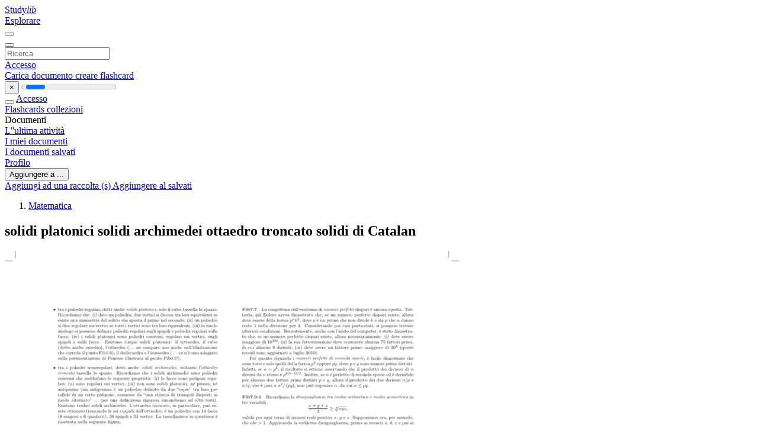

--- FILE ---
content_type: text/html;charset=UTF-8
request_url: https://studylibit.com/doc/6949911/solidi-platonici-solidi-archimedei-ottaedro-troncato-soli...
body_size: 9478
content:











































    




























<!DOCTYPE html>
<html lang="it">
<head>
    











<meta charset="utf-8">
<meta http-equiv="x-dns-prefetch-control" content="on">












<meta name="viewport" content="width=device-width, initial-scale=1, shrink-to-fit=no">
<meta http-equiv="x-ua-compatible" content="ie=edge">


<title>solidi platonici solidi archimedei ottaedro troncato solidi di Catalan</title>


    <meta name="description" content="saggi gratuiti, aiuto per i compiti, flashcard, documenti di ricerca, relazioni di libri, tesine, storia, scienza, politica">


    <meta name="keywords" content="saggi gratuiti, aiuto per i compiti, flashcard, documenti di ricerca, relazioni di libri, tesine, storia, scienza, politica">





    <meta name="thumbnail" content="//s1.studylibit.com/store/data/006949911_1-bd9dd9bf7d663681c0287d30664cc163.png">



    





<link rel="stylesheet" href="/theme/issuu2/design-4/dist/styles/design-4.css?_=1768295293742">










<link rel="apple-touch-icon-precomposed" href="/apple-touch-icon-precomposed.png">
<link rel="apple-touch-icon" sizes="180x180" href="/apple-touch-icon.png">
<link rel="icon" type="image/png" sizes="32x32" href="/favicon-32x32.png">
<link rel="icon" type="image/png" sizes="194x194" href="/favicon-194x194.png">
<link rel="icon" type="image/png" sizes="192x192" href="/android-chrome-192x192.png">
<link rel="icon" type="image/png" sizes="16x16" href="/favicon-16x16.png">
<link rel="mask-icon" href="/safari-pinned-tab.svg" color="#ff6d5a">
<link rel="manifest" href="/site.webmanifest">
<meta name="msapplication-TileColor" content="#fff">
<meta name="msapplication-config" content="/browserconfig.xml">
<meta name="theme-color" content="#fff">




    <meta property="og:title" content="solidi platonici solidi archimedei ottaedro troncato solidi di Catalan"/>


    <meta property="og:description" content="saggi gratuiti, aiuto per i compiti, flashcard, documenti di ricerca, relazioni di libri, tesine, storia, scienza, politica">

<meta property="og:type" content="article"/>

    <meta property="og:url" content="https://studylibit.com/doc/6949911/solidi-platonici-solidi-archimedei-ottaedro-troncato-soli...">


    <meta property="og:image" content="//s1.studylibit.com/store/data/006949911_1-bd9dd9bf7d663681c0287d30664cc163.png">

<meta property="og:site_name" content="studylibit.com">


    <meta name="twitter:title" content="solidi platonici solidi archimedei ottaedro troncato solidi di Catalan">


    <meta name="twitter:description" content="saggi gratuiti, aiuto per i compiti, flashcard, documenti di ricerca, relazioni di libri, tesine, storia, scienza, politica">

<meta name="twitter:card" content="summary">

    <meta name="twitter:image" content="//s1.studylibit.com/store/data/006949911_1-bd9dd9bf7d663681c0287d30664cc163.png">

<meta name="twitter:site" content="@studylibit.com">


            

<link rel="preconnect" href="https://s1p.studylibit.com/store/data/006949911.pdf?k=AwAAAZvac3rNAAACWBK8gGo_PdRmLmu8cHyLAdBCYAyN">

<link rel="preconnect" href="https://googleads.g.doubleclick.net/" crossorigin>

<link rel="preload" as="script" href="https://studylibit.com/viewer_next/web/pdf.viewer2.js">
<link rel="preload" as="script" href="https://studylibit.com/viewer_next/build/pdf.worker.js">

<link rel="canonical" href="https://studylibit.com/doc/6949911/solidi-platonici-solidi-archimedei-ottaedro-troncato-soli...">


<script type="application/ld+json">[{"itemListElement":[{"position":1,"name":"Matematica","item":"https://studylibit.com/catalog/Matematica","@type":"ListItem"}],"@context":"https://schema.org","@type":"BreadcrumbList"},{"dateModified":"2017-06-28T11:55:36Z","datePublished":"2017-06-06T19:16:39Z","headline":"solidi platonici solidi archimedei ottaedro troncato solidi di Catalan","image":"https://s1.studylibit.com/store/data/006949911_1-bd9dd9bf7d663681c0287d30664cc163.png","mainEntityOfPage":{"@id":"https://google.com/article","@type":"WebPage"},"inLanguage":"it","@context":"https://schema.org","@type":"Article"}]</script>



<script>


	
	
	
	
		var gaVC = 'd';
	

</script>

<style>

#survey
{
	padding: 1rem 22px;
	background-color: #fff8d8;
}

#survey span
{
	font-weight: bold;
}

#survey form
{
	display: inline;
}

#survey output
{
	display: none;
	color: #5bc0de;
	font-weight: bold;
}

#survey p
{
	font-size: 0.5rem;
	margin: 1rem 0 0;
}

#survey .breadcrumb
{
	padding: 0 0 0 1rem;
	margin: 1rem 0 0.5rem;
	border-left: 3px solid #78756e;
}

#survey .answer
{
	font-weight: normal;
	white-space: nowrap;
}

#survey .answer > a
{
	margin-left: .5rem;
}

#survey .answer .fa
{
	font-size: 1.5rem;
}

#survey .rating
{
	unicode-bidi: bidi-override;
	direction: rtl;
	text-align: center;
	font-family: empty;
	font-size: 0;

	margin-left: 1rem;
	white-space: nowrap;
}

#survey .rating > i
{
	display: inline-block;
	position: relative;
	padding-left: 0.5rem;
	font-size: 2rem;
	opacity: 0.4;
	cursor: pointer;
}

#survey .rating > i:hover,
#survey .rating > i:hover ~ i,
#survey .rating > i.active,
#survey .rating > i.active ~ i
{
	opacity: 1;
}

@media (max-width: 767px)
{
#survey
{
	display: none;
}}





</style>
        

<script>
    var gaUserId = 2;
    var gaUserType = 'empty';
</script>



<style>
.above-content
{
    height: 120px;
    max-height: 120px;
}
.above-content > div,
.above-content > div > ins
{
    height: 110px;
    max-height: 110px;
}

.below-content
{
     height: 120px;
	 max-height: 120px;
}
.below-content > div > ins,
.below-content > div
{
	  height: 110px;
	  max-height: 110px;
}
@media (max-width: 567px)
{
    .below-content,
	.below-content > div > ins,
	.below-content > div
	{
		height: initial;
		max-height: initial;
		
	}
}

.sidebar-top-content,
.sidebar-bottom-content
{
    margin-left:-15px;
}
</style>

<script async src="https://www.googletagmanager.com/gtag/js?id=G-CTYTCVFRGN"></script>
<script>
window.dataLayer = window.dataLayer || [];
function gtag(){dataLayer.push(arguments)}
gtag('js', new Date());
gtag('config', 'G-CTYTCVFRGN');
</script>


    <link rel="stylesheet" href="https://fonts.googleapis.com/css?family=Roboto:300,400&display=swap&subset=cyrillic">
<link rel="stylesheet" href="/memtrick_theme-c141f8/dist/theme.css">
<script>
    var Flashcards = {
        lang: 'it',
        root: "/flashcards",
        themeRoot: '/theme/issuu2/static'
    };
</script>



</head>

<body class="">

    
<noscript><iframe src="//www.googletagmanager.com/ns.html?id=GTM-W26NR3"
height="0" width="0" style="display:none;visibility:hidden"></iframe></noscript>
<script>(function(w,d,s,l,i){w[l]=w[l]||[];w[l].push({'gtm.start':
new Date().getTime(),event:'gtm.js'});var f=d.getElementsByTagName(s)[0],
j=d.createElement(s),dl=l!='dataLayer'?'&l='+l:'';j.async=true;j.src=
'//www.googletagmanager.com/gtm.js?id='+i+dl;f.parentNode.insertBefore(j,f);
})(window,document,'script','dataLayer','GTM-W26NR3');</script>


<nav class="navbar navbar-white navbar-expand-xl">
    <div class="navbar-nav nav flex-nowrap">
        <a class="navbar-brand" href="/">
            
                
                
                    <s class="fa-stack fa-xs">
                        <i class="fas fa-square fa-stack-2x"></i>
                        <i class="fas fa-users-class fa-stack-1x fa-inverse"></i>
                    </s>
                    <span class="hidden-sm-down d-inline-flex">
                        Study<em>lib</em>
                    </span>
                
            
        </a>
        <div class="nav-divider"></div>

        

        
            <a class="nav-item nav-link" href="/catalog/">
                Esplorare
            </a>
        

        

        
    </div>

    <button class="navbar-toggler collapsed" type="button"
            data-toggle="collapse" data-target="#navbar">
        <span class="navbar-toggler-icon"></span>
    </button>

    <div class="navbar-collapse collapse" id="navbar">
        <div class="nav-divider"></div>
        <form class="navbar-search form-inline" action="/search/">
            <div class="input-group">
                <div class="input-group-prepend">
                    <button class="form-btn btn btn-outline" type="submit">
                        <i class="fa fa-search"></i>
                    </button>
                </div>
                <input class="form-control" required
                       type="text" name="q" value=""
                       placeholder="Ricerca">
            </div>
        </form>

        <div class="navbar-nav ml-auto text-nowrap">
            <div class="nav-divider"></div>

            
                <a class="nav-item nav-link" href="/login">
                    Accesso
                </a>
                <div class="nav-divider"></div>
            

            <div class="navbar-item navbar-text text-initial">
                
                    <a href="/uploadform" class="btn btn-sm btn-secondary"
                       onclick="_ym('document_upload'); return true">
                        Carica documento
                    </a>
                

                

                
                    <a class="btn btn-sm btn-primary" href="/flashcards/new-pack">
                        creare flashcard
                    </a>
                
            </div>
        </div>
    </div>
</nav>

<div class="wrapper-default">
    <section class="upload-info my-3">
        <div class="container">
            <button class="close" type="button">&times;</button>
            <progress class="progress" max="100">
                <div class="progress">
                    <span class="progress-bar"></span>
                </div>
            </progress>
        </div>
    </section>

    <div class="row no-gutters flex-nowrap">
        <nav class="sidebar collapse bg-white
                
                "
             id="sidebar">

            <div class="sidebar-wrapper">
                
                <div class="sidebar-header sidebar-list-group-item--theme active text-truncate mt-2 py-1 d-flex align-items-baseline">
                    <button class="sidebar-toggle btn btn-transparent" type="button" data-toggle="collapse" data-target="#sidebar">
                        <i class="fa fa-home"></i>
                    </button>
                    <a class="sidebar-list-group-item--theme active flex-fill" href="/dashboard">
                        Accesso
                    </a>
                </div>

                <div class="list-group">
                    
                        
                            
                            
                            
                                <a class="list-group-item list-group-item-action sidebar-item
                                        "
                                   href="/flashcards/">

                                    <i class="fa fa-fw fa-brain"></i>
                                    Flashcards
                                </a>
                            
                        
                    
                        
                            
                            
                            
                                <a class="list-group-item list-group-item-action sidebar-item
                                        "
                                   href="/collections/">

                                    <i class="fa fa-fw fa-archive"></i>
                                    collezioni
                                </a>
                            
                        
                    
                        
                            
                                <div class="sidebar-item list-group-divider"></div>
                            
                            
                            
                        
                    
                        
                            
                            
                                <div class="list-group-item list-group-item-action sidebar-item
                                        "
                                     href="#documents_list" data-toggle="list">

                                    <i class="fa fa-fw fa-file"></i>
                                    Documenti

                                    <div class="list-group text-muted" id="documents_list">
                                        
                                            <a class="list-group-item list-group-item-action" href="/documents/activity">
                                                <i class="fa fa-fw fa-clock mt-1 float-left"></i>
                                                <div class="text-truncate">
                                                    L''ultima attività
                                                </div>
                                            </a>
                                        
                                            <a class="list-group-item list-group-item-action" href="/documents/">
                                                <i class="fa fa-fw fa-folder-open mt-1 float-left"></i>
                                                <div class="text-truncate">
                                                    I miei documenti
                                                </div>
                                            </a>
                                        
                                            <a class="list-group-item list-group-item-action" href="/documents/saved">
                                                <i class="fa fa-fw fa-bookmark mt-1 float-left"></i>
                                                <div class="text-truncate">
                                                    I documenti salvati
                                                </div>
                                            </a>
                                        
                                    </div>
                                </div>
                            
                            
                        
                    
                        
                            
                                <div class="sidebar-item list-group-divider"></div>
                            
                            
                            
                        
                    
                        
                            
                            
                            
                                <a class="list-group-item list-group-item-action sidebar-item
                                        "
                                   href="/profile">

                                    <i class="fa fa-fw fa-cog"></i>
                                    Profilo
                                </a>
                            
                        
                    

                    
                </div>
            </div>
        </nav>

        <script>
            try {
                window.addEventListener('orientationchange', function () {
                    if (screen.availWidth < 640) {
                        document.getElementById('sidebar').classList.remove('show');
                    }
                });
                window.dispatchEvent(new Event('orientationchange'));
            } catch (e) {
            }
        </script>

        
            

            
                <div class="col container 
                         container-wide 
                        ">
                    

    
        <section class="viewerX p-md-3 p-lg-0">
            <div class="row">
                <div class="col-lg-9">
                	
						<div class="viewerX-header clearfix">
							<div class="btn-group float-right m-3 ml-0">
								

								
									<button class="btn btn-outline-secondary btn-sm dropdown-toggle rounded-pill"
											type="button" data-toggle="dropdown">
										Aggiungere a ...
									</button>

									<div class="dropdown-menu dropdown-menu-right">
										<a class="dropdown-item" href="#"
										   data-toggle="modal" data-target="#collection-actions">
											Aggiungi ad una raccolta (s)
										</a>
										
											<a class="dropdown-item" id="saved" href="#"
											   data-action="add">
												
													
													
														Aggiungere al salvati
													
												
											</a>
										
									</div>
								
							</div>

							<div class="panel mt-lg-3 pb-2">
								<ol class="breadcrumb mb-0 pt-1 pb-0 hidden-lg-down">
									
										
											
												<li class="breadcrumb-item">
													<a href="/catalog/Matematica">Matematica</a>
												</li>
											
										
										
									
								</ol>

								

								<h1 class="mx-3 my-md-2 pt-2 pb-0 text-truncate2">solidi platonici solidi archimedei ottaedro troncato solidi di Catalan</h1>

								
							</div>
						</div>
					

					

                    
                        
                        
                            <div class="viewerX-text">
                                <img class="img-fluid w-100 my-3" width="768" height="994"
                                    src="//s1.studylibit.com/store/data/006949911_1-bd9dd9bf7d663681c0287d30664cc163-768x994.png" title="solidi platonici solidi archimedei ottaedro troncato solidi di Catalan">
                                <pre class="bg-white p-3" style="white-space:pre-line">solidi platonici
numeri perfetti
numeri perfetti di seconda specie
solidi archimedei
troncato
ottaedro
disuguaglianza tra media aritmetica e media geometrica
rombici
solidi di Catalan
dodecaedri
caso i
cubottaedri troncati
caso ii
-esimo numero di taxi
</pre>
                            </div>
                        
                        
                    

                    
                        <div class="panel mt-3 mb-md-3 p-3">
                            <h5 class="mb-3">
                                Documenti correlati
                            </h5>
                            <div class="row">
                                
                                    <div class="col-lg-3 col-md-4 col-sm-6">
                                        <div class="card thumbnail-2 shadow-sm mb-3">
    <div class="card-img-top p-3">
        <a class="d-block" href="/doc/2929999/domande-matematica-%E2%80%93-ripassiamo-per-l-orale---home">
            <img class="img-fluid w-100"  src="//s1.studylibit.com/store/data/002929999_1-04701230c6f87335e7d86922ad819f90-300x300.png"
                alt="domande matematica &ndash; ripassiamo per l`orale - Home" width="300px" height="300px">
        </a>
    </div>
    <div class="card-body p-3">
        <a class="card-link stretched-link" href="/doc/2929999/domande-matematica-%E2%80%93-ripassiamo-per-l-orale---home" title="domande matematica &ndash; ripassiamo per l`orale - Home">
            <div class="text-truncate3">domande matematica &ndash; ripassiamo per l`orale - Home</div>
        </a>
    </div>
</div>

                                    </div>
                                
                                    <div class="col-lg-3 col-md-4 col-sm-6">
                                        <div class="card thumbnail-2 shadow-sm mb-3">
    <div class="card-img-top p-3">
        <a class="d-block" href="/doc/5223769/programma-di-disegno-storia-dell-arte-classe-iv">
            <img class="img-fluid w-100"  src="//s1.studylibit.com/store/data/005223769_1-92f2c981489791fef57242721432085a-300x300.png"
                alt="Programma di Disegno Storia dell`Arte Classe IV" width="300px" height="300px">
        </a>
    </div>
    <div class="card-body p-3">
        <a class="card-link stretched-link" href="/doc/5223769/programma-di-disegno-storia-dell-arte-classe-iv" title="Programma di Disegno Storia dell`Arte Classe IV">
            <div class="text-truncate3">Programma di Disegno Storia dell`Arte Classe IV</div>
        </a>
    </div>
</div>

                                    </div>
                                
                                    <div class="col-lg-3 col-md-4 col-sm-6">
                                        <div class="card thumbnail-2 shadow-sm mb-3">
    <div class="card-img-top p-3">
        <a class="d-block" href="/doc/4367798/programma-di-disegno-storia-dell-arte-classe-iv-g">
            <img class="img-fluid w-100"  src="//s1.studylibit.com/store/data/004367798_1-c9cbb57fe8804c01b19f6789884e5f78-300x300.png"
                alt="Programma di Disegno Storia dell`Arte Classe IV G" width="300px" height="300px">
        </a>
    </div>
    <div class="card-body p-3">
        <a class="card-link stretched-link" href="/doc/4367798/programma-di-disegno-storia-dell-arte-classe-iv-g" title="Programma di Disegno Storia dell`Arte Classe IV G">
            <div class="text-truncate3">Programma di Disegno Storia dell`Arte Classe IV G</div>
        </a>
    </div>
</div>

                                    </div>
                                
                                    <div class="col-lg-3 col-md-4 col-sm-6">
                                        <div class="card thumbnail-2 shadow-sm mb-3">
    <div class="card-img-top p-3">
        <a class="d-block" href="/doc/1375557/matematic-attiva---ic-cecco-angiolieri">
            <img class="img-fluid w-100"  src="//s1.studylibit.com/store/data/001375557_1-36b850128e2016115bf862bc5d2d9527-300x300.png"
                alt="MATEMATIC attiva - ic cecco angiolieri" width="300px" height="300px">
        </a>
    </div>
    <div class="card-body p-3">
        <a class="card-link stretched-link" href="/doc/1375557/matematic-attiva---ic-cecco-angiolieri" title="MATEMATIC attiva - ic cecco angiolieri">
            <div class="text-truncate3">MATEMATIC attiva - ic cecco angiolieri</div>
        </a>
    </div>
</div>

                                    </div>
                                
                                    <div class="col-lg-3 col-md-4 col-sm-6">
                                        <div class="card thumbnail-2 shadow-sm mb-3">
    <div class="card-img-top p-3">
        <a class="d-block" href="/doc/6905537/struttura-della-materia-iinovit%C3%A0-">
            <img class="img-fluid w-100"  src="//s1.studylibit.com/store/data/006905537_1-8be434caeb5d75c949bcb068043e05d4-300x300.png"
                alt="STRUTTURA DELLA MATERIA IInovit&agrave;!" width="300px" height="300px">
        </a>
    </div>
    <div class="card-body p-3">
        <a class="card-link stretched-link" href="/doc/6905537/struttura-della-materia-iinovit%C3%A0-" title="STRUTTURA DELLA MATERIA IInovit&agrave;!">
            <div class="text-truncate3">STRUTTURA DELLA MATERIA IInovit&agrave;!</div>
        </a>
    </div>
</div>

                                    </div>
                                
                                    <div class="col-lg-3 col-md-4 col-sm-6">
                                        <div class="card thumbnail-2 shadow-sm mb-3">
    <div class="card-img-top p-3">
        <a class="d-block" href="/doc/196624/scarica-qui---accademia-santa-giulia">
            <img class="img-fluid w-100"  src="//s1.studylibit.com/store/data/000196624_1-5a24c6432bdde51cc4d99b2ab9d55e79-300x300.png"
                alt="scarica qui - Accademia Santa Giulia" width="300px" height="300px">
        </a>
    </div>
    <div class="card-body p-3">
        <a class="card-link stretched-link" href="/doc/196624/scarica-qui---accademia-santa-giulia" title="scarica qui - Accademia Santa Giulia">
            <div class="text-truncate3">scarica qui - Accademia Santa Giulia</div>
        </a>
    </div>
</div>

                                    </div>
                                
                                    <div class="col-lg-3 col-md-4 col-sm-6">
                                        <div class="card thumbnail-2 shadow-sm mb-3">
    <div class="card-img-top p-3">
        <a class="d-block" href="/doc/3303269/tecnologia-ii-b-sabrina-mazzitelli---istituto-comprensivo...">
            <img class="img-fluid w-100"  src="//s1.studylibit.com/store/data/003303269_1-a52691996c91793d1f333d4d4b17d5f0-300x300.png"
                alt="tecnologia ii b sabrina mazzitelli - Istituto comprensivo di Monte San" width="300px" height="300px">
        </a>
    </div>
    <div class="card-body p-3">
        <a class="card-link stretched-link" href="/doc/3303269/tecnologia-ii-b-sabrina-mazzitelli---istituto-comprensivo..." title="tecnologia ii b sabrina mazzitelli - Istituto comprensivo di Monte San">
            <div class="text-truncate3">tecnologia ii b sabrina mazzitelli - Istituto comprensivo di Monte San</div>
        </a>
    </div>
</div>

                                    </div>
                                
                                    <div class="col-lg-3 col-md-4 col-sm-6">
                                        <div class="card thumbnail-2 shadow-sm mb-3">
    <div class="card-img-top p-3">
        <a class="d-block" href="/doc/1195609/classi-seconde-%E2%80%93-tavola-sinottica-programmazione-asse">
            <img class="img-fluid w-100"  src="//s1.studylibit.com/store/data/001195609_1-7e6d77cd9894bd3d4610338f55e10484-300x300.png"
                alt="CLASSI SECONDE &ndash; Tavola sinottica programmazione Asse" width="300px" height="300px">
        </a>
    </div>
    <div class="card-body p-3">
        <a class="card-link stretched-link" href="/doc/1195609/classi-seconde-%E2%80%93-tavola-sinottica-programmazione-asse" title="CLASSI SECONDE &ndash; Tavola sinottica programmazione Asse">
            <div class="text-truncate3">CLASSI SECONDE &ndash; Tavola sinottica programmazione Asse</div>
        </a>
    </div>
</div>

                                    </div>
                                
                                    <div class="col-lg-3 col-md-4 col-sm-6">
                                        <div class="card thumbnail-2 shadow-sm mb-3">
    <div class="card-img-top p-3">
        <a class="d-block" href="/doc/1038727/la-bella-chimica">
            <img class="img-fluid w-100"  src="//s1.studylibit.com/store/data/001038727_1-1b030c710734a8840c3b99aedddc837d-300x300.png"
                alt="La bella chimica" width="300px" height="300px">
        </a>
    </div>
    <div class="card-body p-3">
        <a class="card-link stretched-link" href="/doc/1038727/la-bella-chimica" title="La bella chimica">
            <div class="text-truncate3">La bella chimica</div>
        </a>
    </div>
</div>

                                    </div>
                                
                                    <div class="col-lg-3 col-md-4 col-sm-6">
                                        <div class="card thumbnail-2 shadow-sm mb-3">
    <div class="card-img-top p-3">
        <a class="d-block" href="/doc/494619/quantistico--necessario">
            <img class="img-fluid w-100"  src="//s1.studylibit.com/store/data/000494619_1-03c623eb02d631f66104f53001922075-300x300.png"
                alt="quantistico -necessario" width="300px" height="300px">
        </a>
    </div>
    <div class="card-body p-3">
        <a class="card-link stretched-link" href="/doc/494619/quantistico--necessario" title="quantistico -necessario">
            <div class="text-truncate3">quantistico -necessario</div>
        </a>
    </div>
</div>

                                    </div>
                                
                                    <div class="col-lg-3 col-md-4 col-sm-6">
                                        <div class="card thumbnail-2 shadow-sm mb-3">
    <div class="card-img-top p-3">
        <a class="d-block" href="/doc/4818179/esperienza-didattica-di-geometria-classi-terze--prima">
            <img class="img-fluid w-100"  src="//s1.studylibit.com/store/data/004818179_1-d9827341d2a593978f53b051d8134c32-300x300.png"
                alt="ESPERIENZA DIDATTICA DI GEOMETRIA classi terze: PRIMA" width="300px" height="300px">
        </a>
    </div>
    <div class="card-body p-3">
        <a class="card-link stretched-link" href="/doc/4818179/esperienza-didattica-di-geometria-classi-terze--prima" title="ESPERIENZA DIDATTICA DI GEOMETRIA classi terze: PRIMA">
            <div class="text-truncate3">ESPERIENZA DIDATTICA DI GEOMETRIA classi terze: PRIMA</div>
        </a>
    </div>
</div>

                                    </div>
                                
                                    <div class="col-lg-3 col-md-4 col-sm-6">
                                        <div class="card thumbnail-2 shadow-sm mb-3">
    <div class="card-img-top p-3">
        <a class="d-block" href="/doc/6780038/percorso-2--proprieta--elettriche-dei-materiali">
            <img class="img-fluid w-100"  src="//s1.studylibit.com/store/data/006780038_1-bd7d23147dd7a68528ac26c795080073-300x300.png"
                alt="PERCORSO 2: PROPRIETA` ELETTRICHE DEI MATERIALI" width="300px" height="300px">
        </a>
    </div>
    <div class="card-body p-3">
        <a class="card-link stretched-link" href="/doc/6780038/percorso-2--proprieta--elettriche-dei-materiali" title="PERCORSO 2: PROPRIETA` ELETTRICHE DEI MATERIALI">
            <div class="text-truncate3">PERCORSO 2: PROPRIETA` ELETTRICHE DEI MATERIALI</div>
        </a>
    </div>
</div>

                                    </div>
                                
                            </div>
                        </div>
                    
                </div>

                <div class="col-lg-3">
                    <div class="viewerX-sidebar">
                        

                        <div class="panel mt-md-3 p-3">
                            
                                
                                <a class="btn btn-warning btn-block mb-4" id="download"
                                       
                                       href="/download/6949911" rel="nofollow"
                                       onclick="_ym('document_download');return true">
                                    <span class="fa fa-fw fa-file-pdf"></span>
                                    Scarica
                                </a>
                            

							

                            


							
                            
                            
                        </div>

                        
                    </div>
                </div>
            </div>
        </section>
    
    


<div class="modal" id="collection-actions" tabindex="-1">
    <div class="modal-dialog">
        <div class="modal-content">
            <div class="modal-header">
                <h5 class="modal-title">
                    Aggiungere questo documento alla raccolta (s)
                </h5>
                <button class="close" id="collection-close" type="button" data-dismiss="modal">
                    <span class="far fa-times-circle"></span>
                </button>
            </div>
            <div class="modal-body">
                <div id="collection-dialog">
                    <p>
                        È possibile aggiungere questo documento per la vostra collezione di studio (s)
                    </p>
                    
                        
                            <a class="btn btn-sm btn-primary float-right" href="/login">
                                registrati
                            </a>
                            Disponibile solo per gli utenti autorizzati
                        
                        
                    
                </div>
                <div class="collapse" id="collection-create">
                    <form method="post">
                        <div class="form-group">
                            <label for="collection-title">
                                Titolo
                            </label>
                            <input class="form-control" id="collection-title"
                                   type="text" name="name" min="1" required
                                   placeholder="Inserisci titolo collezione">
                        </div>
                        <div class="form-group">
                            <label for="collection-description">
                                Descrizione
                                <span class="text-muted font-weight-normal">
                                    (opzionale)
                                </span>
                            </label>
                            <textarea class="form-control" id="collection-description"
                                  name="description" rows="3"
                                  placeholder="Inserisci descrizione collezione"></textarea>
                        </div>
                        <div class="form-group">
                            <label>
                                visibile a
                            </label>
                            <span class="ml-4 pt-1">
                                <div class="custom-control custom-radio custom-control-inline">
                                    <input class="custom-control-input" id="collection-public"
                                           type="radio" name="public" value="true" checked>
                                    <label class="custom-control-label" for="collection-public">
                                        Tutti
                                    </label>
                                </div>
                                <div class="custom-control custom-radio custom-control-inline">
                                    <input class="custom-control-input" id="collection-private"
                                           type="radio" name="public" value="false">
                                    <label class="custom-control-label" for="collection-private">
                                        Solo io
                                    </label>
                                </div>
                            </span>
                            <button class="btn btn-sm btn-primary float-right" type="submit">
                                creare collezione
                            </button>
                        </div>
                    </form>
                </div>
            </div>
        </div>
    </div>
</div>

<div class="modal" id="saved-actions" tabindex="-1">
    <div class="modal-dialog">
        <div class="modal-content">
            <div class="modal-header">
                <h5 class="modal-title">
                    Aggiungere questo documento salvato
                </h5>
                <button class="close" type="button" data-dismiss="modal">
                    <span class="far fa-times-circle"></span>
                </button>
            </div>
            <div class="modal-body">
                <p>
                    È possibile aggiungere questo documento per il vostro elenco salvato
                </p>
                <a class="btn btn-sm btn-primary float-right" href="/login">
                    registrati
                </a>
                Disponibile solo per gli utenti autorizzati
            </div>
        </div>
    </div>
</div>

                </div>
            

            
        
    </div>
</div>


    <footer class="footer2">
        <div class="container container-wide">
            <div class="row">
                <div class="col-md-6 bordered">
                    <div class="row">
                        <div class="col-6">
                            <div class="navigation">
                                <h6>Prodotti</h6>
                                <nav class="nav flex-column text-white">




<a class="nav-item nav-link" href="/catalog/">Documenti</a>

    <a class="nav-item nav-link" href="/flashcards/explorer">Flashcards</a>






</nav>
                            </div>
                        </div>

                        <div class="col-6">
                            <div class="navigation">
                                <h6>Supporto</h6>
                                <nav class="nav flex-column">




<a class="nav-item nav-link" href="/abuse">Reclamo</a>
<a class="nav-item nav-link" href="/public/partners">Partner</a>
</nav>
                            </div>
                        </div>
                    </div>

                    <div class="copyright">
                        




<div class="my-3">&copy; 2013 - 2026 studylibit.com tutti gli altri marchi e diritti d'autore sono di proprietà dei rispettivi proprietari</div>


        <a class="mr-3" href="/privacy" onclick="
            return window.__tcfapi && !!window.__tcfapi('displayConsentUi',2,(()=>{}))">
    Privacy</a>

        <a class="" href="/terms">
    Termini</a>



                    </div>
                </div>

                <div class="col-md-5 offset-md-1">
                    <div class="suggestion mt-4 pt-3">
                        




<h3>Dare un suggerimento</h3>
<p>Hai trovato errori nell'interfaccia o nei testi? Oppure sai come migliorare l'interfaccia utente di StudyLib? Sentiti libero di inviare suggerimenti. È molto importante per noi!</p>
<button class="btn btn-primary btn-suggestion" id="feedback-btn" type="button" data-toggle="modal" data-target="#feedback">
    Aggiungi feedback
</button>

                    </div>
                </div>
            </div>
        </div>
    </footer>


<div class="modal" id="feedback" tabindex="-1">
    <div class="modal-dialog modal-dialog-centered modal-lg">
        <div class="modal-content">
            <div class="modal-header">
                <h5 class="modal-title">&nbsp;</h5>
                <button class="close" id="collection-close" type="button" data-dismiss="modal">
                    <span class="far fa-times-circle"></span>
                </button>
            </div>
            <div class="modal-body">
                <h4 class="mb-2 text-center" id="feedback-msg">
                    Suggeriscici come migliorare StudyLib
                </h4>

                <p class="text-muted text-center">
                    (Per i reclami, utilizzare
                    <a class="text-primary" href="/abuse">
                        un altro modulo
                    </a>)
                </p>

                <form>
                    <input type="hidden" name="url" id="feedback-url">
                    <div class="form-group">
                        <textarea class="form-control" required
                                  name="message" rows="10" min="4"
                                  placeholder="Scrivi qui i tuoi dubbi, suggerimenti e idee..."></textarea>
                    </div>
                    <div class="form-group row">
                        <div class="col-sm-6">
                            <label for="feedback_email" style="font-weight:500">
                                La tua email
                            </label>
                            <p class="text-muted small">
                                Inseriscilo se vuoi ricevere una risposta
                            </p>
                            <input class="form-control" id="feedback_email"
                                   type="email" name="email"
                                   pattern="^[^\s@]+@[^\s@]{2,}\.[^\s@]{2,}$"
                                   placeholder="Inserisci l''email">
                        </div>
                        <div class="col-sm-6">
                            <p class="mt-3 mt-md-0" style="font-weight:500">
                                Valutaci
                            </p>
                            <div class="custom-control custom-radio custom-control-inline">
                                <input class="custom-control-input" id="feedback_rating_1"
                                       type="radio" name="rating" value="1"/>
                                <label class="custom-control-label" for="feedback_rating_1">1</label>
                            </div>
                            <div class="custom-control custom-radio custom-control-inline">
                                <input class="custom-control-input" id="feedback_rating_2"
                                       type="radio" name="rating" value="2"/>
                                <label class="custom-control-label" for="feedback_rating_2">2</label>
                            </div>
                            <div class="custom-control custom-radio custom-control-inline">
                                <input class="custom-control-input" id="feedback_rating_3"
                                       type="radio" name="rating" value="3"/>
                                <label class="custom-control-label" for="feedback_rating_3">3</label>
                            </div>
                            <div class="custom-control custom-radio custom-control-inline">
                                <input class="custom-control-input" id="feedback_rating_4"
                                       type="radio" name="rating" value="4"/>
                                <label class="custom-control-label" for="feedback_rating_4">4</label>
                            </div>
                            <div class="custom-control custom-radio custom-control-inline">
                                <input class="custom-control-input" id="feedback_rating_5"
                                       type="radio" name="rating" value="5"/>
                                <label class="custom-control-label" for="feedback_rating_5">5</label>
                            </div>
                        </div>
                    </div>

                    <div class="float-right">
                        <button class="btn btn-link" type="button" data-dismiss="modal">
                            Annulla
                        </button>
                        <button class="btn btn-primary" type="submit">
                            Inviare
                        </button>
                    </div>
                </form>
            </div>
        </div>
    </div>
</div>

<script>
var FileAPI =
{
    debug: false,
    withCredentials: false,
    staticPath: '/theme/common/static/fileapi@2.2.0/dist/',
    storeUrl: '//s1.studylibit.com/store/upload',
    currentUserId: '2' || 2,
    afterUploadRedirect: '//studylibit.com/afterupload'.replace(window.location.hostname, window.location.host)
};
</script>

<!-- /theme/common/static -->
<script data-cfasync="false" src="/theme/issuu2/design-4/dist/scripts/design-4.js?_=1768295293742"></script>

<script src="/memtrick_theme-c141f8/dist/ui.js"></script>

    

<script>
function sendToAnalytics(o)
{
    if (typeof ga === 'function')
    {
        ga('send', { hitType: 'event' /*, params */ });
    }

    if (typeof _gaq === 'object')
    {
        _gaq.push([ '_trackEvent' /*, params */ ]);
    }
}

function scrollToViewport()
{
    $('html').stop().animate(
    {
        scrollTop: $('.viewerX-header').offset().top
    },
    1000);
}

setTimeout(scrollToViewport, 1000);
$(window).on('orientationchange', scrollToViewport);

function collectionItem(value)
{
    return $(
        '<label class="btn btn-sm btn-outline-primary mr-2 mb-2 ' +
            (value.checked && 'active') + '">' +
        '<input type="checkbox" name="groupId" value="' + value.id + '" ' +
            (value.checked && 'checked') + '>' + value.name + '</label>')
        .prependTo('#collection-list');
}

function collectionState(value)
{
    $('#collection-dialog')[value === 'dialog' ? 'show' : 'hide']();
    $('#collection-create')[value === 'create' ? 'show' : 'hide']();
}

$('#collection-actions')
    .on('show.bs.modal', function()
    {
        $.get('/collection/list', function(data)
        {
            $('#collection-list').empty();
            $('#collection-load').hide();

            for (var i = data.length; i--;)
            {
                collectionItem(data[i]);
            }
        });
    })
    .on('hide.bs.modal', function()
    {
        $('#collection-load').show();
        collectionState('dialog');
    });

$('#collection-new').on('click', function()
{
    collectionState('create');
});

$('#collection-create form').on('submit', function()
{
    $.post('/collection/create', $(this).serialize(), function(data)
    {
        if (data && data.success)
        {
            collectionItem(
            {
                id: data.groupId,
                name: data.groupName,
                checked: data.success
            });
            collectionState('dialog');
        }
    });

    return false;
});

$('#collection-save').on('click', function()
{
    var params = $('#collection-list').serialize();
    if (params)
    {
        $.post('/collection/addDocument',
            params + '&docId=6949911', function()
        {
            $('#collection-actions').modal('hide');
        });
    }
});

$('#saved').on('click', function()
{
    if (true)
    {
        $('#saved-actions').modal('show');
        return;
    }

    var self = $(this);
    $.ajax(
    {
        method: 'GET',
        url: '/documents/' + 6949911 +'/' +
            self.data('action') + 'Favorite'
    })
    .done(function(data)
    {
        if (!data)
        {
            alert('Fail to add/remove favorite');
            return;
        }

        if (self.data('action') !== 'add')
        {
            self.text('Aggiungere al salvati');
            self.data('action', 'add');
        }
        else
        {
            self.text("Togliere dal salvato");
            self.data('action', 'remove');
        }
    })
    .fail(function(error)
    {
        alert('Fail to add/remove favorite\n\n' + error);
    });
});


$('#survey')
    .on('click', 'button.close', function()
    {
        $('#survey').hide();

        if (typeof ga === 'function')
        {
            ga('send',
            {
                hitType: 'event',
                eventCategory: 'survey-classify ',
                eventAction: 'close'
            });
        }

        if (typeof _gaq === 'object')
        {
            _gaq.push(['_trackEvent', 'survey-classify ', 'close']);
        }
    })
    .on('click', '.answer > a', function()
    {
        $('#survey form').hide(0);
        $('#survey output').show(0);
        $('#survey').delay(5000).hide(0);

        if (typeof ga === 'function')
        {
            ga('send',
            {
                hitType: 'event',
                eventCategory: 'survey-classify ',
                eventAction: 'classify ',
                eventLabel: "6949911",
                eventValue: +$(this).data('value') || 0
            });
        }

        if (typeof _gaq === 'object')
        {
            _gaq.push(['_trackEvent', 'survey-classify ', 'classify ',
                "6949911", +$(this).data('value') || 0]);
        }
    })
    .on('click', '.rating > i', function()
    {
        $('#survey form').hide(0);
        $('#survey output').show(0);
        $('#survey').delay(5000).hide(0);
    });





</script>
<script>function _ym() {}</script>

<script type="text/javascript" >
(function(m,e,t,r,i,k,a){m[i]=m[i]||function(){(m[i].a=m[i].a||[]).push(arguments)};
m[i].l=1*new Date();k=e.createElement(t),a=e.getElementsByTagName(t)[0],k.async=1,k.src=r,a.parentNode.insertBefore(k,a)})
(window, document, "script", "https://mc.yandex.ru/metrika/tag.js", "ym");

ym(45167871, "init", {
    id:45167871,
    clickmap:true,
    trackLinks:true,
    accurateTrackBounce:true,
    webvisor:false
});
function _ym(target, params, callback, ctx)
{
    ym('45167871', 'reachGoal', target, params, callback, ctx);
}
</script>
<noscript><div><img src="https://mc.yandex.ru/watch/45167871" style="position:absolute; left:-9999px;" alt="" /></div></noscript>

</body>
</html>

